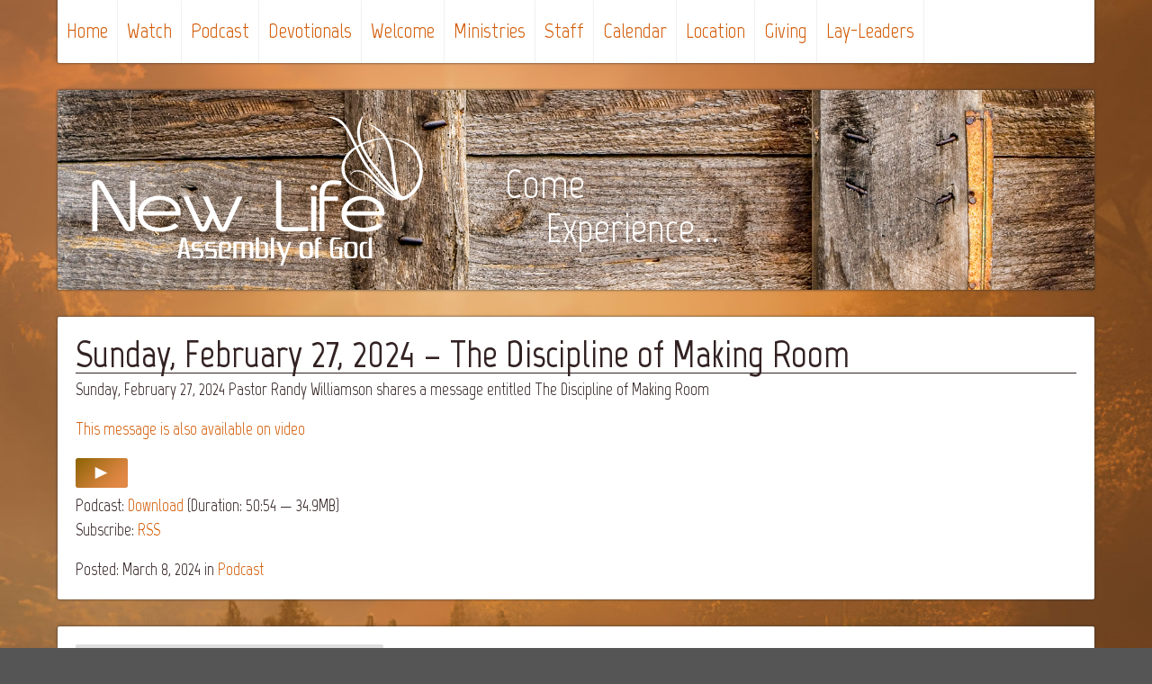

--- FILE ---
content_type: text/html; charset=UTF-8
request_url: https://spartanewlife.com/podcast/sunday-february-27-2024-the-discipline-of-making-room-2/
body_size: 6127
content:
<!doctype html>
<html lang="en-US">
<head>
<meta charset="UTF-8" />
<meta name="viewport" content="width=device-width, initial-scale=1.0" />
<meta name="theme-color" content="#00758c" />
<title>Sunday, February 27, 2024 – The Discipline of Making Room ~ New Life Assembly of God Church</title>
<meta name='robots' content='max-image-preview:large' />
<link rel='dns-prefetch' href='//fonts.googleapis.com' />
<style id='wp-img-auto-sizes-contain-inline-css'>
img:is([sizes=auto i],[sizes^="auto," i]){contain-intrinsic-size:3000px 1500px}
/*# sourceURL=wp-img-auto-sizes-contain-inline-css */
</style>
<link rel='stylesheet' id='wp-block-library-css' href='https://spartanewlife.com/wp-includes/css/dist/block-library/style.min.css?ver=6.9' media='all' />
<style id='wp-block-paragraph-inline-css'>
.is-small-text{font-size:.875em}.is-regular-text{font-size:1em}.is-large-text{font-size:2.25em}.is-larger-text{font-size:3em}.has-drop-cap:not(:focus):first-letter{float:left;font-size:8.4em;font-style:normal;font-weight:100;line-height:.68;margin:.05em .1em 0 0;text-transform:uppercase}body.rtl .has-drop-cap:not(:focus):first-letter{float:none;margin-left:.1em}p.has-drop-cap.has-background{overflow:hidden}:root :where(p.has-background){padding:1.25em 2.375em}:where(p.has-text-color:not(.has-link-color)) a{color:inherit}p.has-text-align-left[style*="writing-mode:vertical-lr"],p.has-text-align-right[style*="writing-mode:vertical-rl"]{rotate:180deg}
/*# sourceURL=https://spartanewlife.com/wp-includes/blocks/paragraph/style.min.css */
</style>
<style id='global-styles-inline-css'>
:root{--wp--preset--aspect-ratio--square: 1;--wp--preset--aspect-ratio--4-3: 4/3;--wp--preset--aspect-ratio--3-4: 3/4;--wp--preset--aspect-ratio--3-2: 3/2;--wp--preset--aspect-ratio--2-3: 2/3;--wp--preset--aspect-ratio--16-9: 16/9;--wp--preset--aspect-ratio--9-16: 9/16;--wp--preset--color--black: #000000;--wp--preset--color--cyan-bluish-gray: #abb8c3;--wp--preset--color--white: #ffffff;--wp--preset--color--pale-pink: #f78da7;--wp--preset--color--vivid-red: #cf2e2e;--wp--preset--color--luminous-vivid-orange: #ff6900;--wp--preset--color--luminous-vivid-amber: #fcb900;--wp--preset--color--light-green-cyan: #7bdcb5;--wp--preset--color--vivid-green-cyan: #00d084;--wp--preset--color--pale-cyan-blue: #8ed1fc;--wp--preset--color--vivid-cyan-blue: #0693e3;--wp--preset--color--vivid-purple: #9b51e0;--wp--preset--gradient--vivid-cyan-blue-to-vivid-purple: linear-gradient(135deg,rgb(6,147,227) 0%,rgb(155,81,224) 100%);--wp--preset--gradient--light-green-cyan-to-vivid-green-cyan: linear-gradient(135deg,rgb(122,220,180) 0%,rgb(0,208,130) 100%);--wp--preset--gradient--luminous-vivid-amber-to-luminous-vivid-orange: linear-gradient(135deg,rgb(252,185,0) 0%,rgb(255,105,0) 100%);--wp--preset--gradient--luminous-vivid-orange-to-vivid-red: linear-gradient(135deg,rgb(255,105,0) 0%,rgb(207,46,46) 100%);--wp--preset--gradient--very-light-gray-to-cyan-bluish-gray: linear-gradient(135deg,rgb(238,238,238) 0%,rgb(169,184,195) 100%);--wp--preset--gradient--cool-to-warm-spectrum: linear-gradient(135deg,rgb(74,234,220) 0%,rgb(151,120,209) 20%,rgb(207,42,186) 40%,rgb(238,44,130) 60%,rgb(251,105,98) 80%,rgb(254,248,76) 100%);--wp--preset--gradient--blush-light-purple: linear-gradient(135deg,rgb(255,206,236) 0%,rgb(152,150,240) 100%);--wp--preset--gradient--blush-bordeaux: linear-gradient(135deg,rgb(254,205,165) 0%,rgb(254,45,45) 50%,rgb(107,0,62) 100%);--wp--preset--gradient--luminous-dusk: linear-gradient(135deg,rgb(255,203,112) 0%,rgb(199,81,192) 50%,rgb(65,88,208) 100%);--wp--preset--gradient--pale-ocean: linear-gradient(135deg,rgb(255,245,203) 0%,rgb(182,227,212) 50%,rgb(51,167,181) 100%);--wp--preset--gradient--electric-grass: linear-gradient(135deg,rgb(202,248,128) 0%,rgb(113,206,126) 100%);--wp--preset--gradient--midnight: linear-gradient(135deg,rgb(2,3,129) 0%,rgb(40,116,252) 100%);--wp--preset--font-size--small: 13px;--wp--preset--font-size--medium: 20px;--wp--preset--font-size--large: 36px;--wp--preset--font-size--x-large: 42px;--wp--preset--spacing--20: 0.44rem;--wp--preset--spacing--30: 0.67rem;--wp--preset--spacing--40: 1rem;--wp--preset--spacing--50: 1.5rem;--wp--preset--spacing--60: 2.25rem;--wp--preset--spacing--70: 3.38rem;--wp--preset--spacing--80: 5.06rem;--wp--preset--shadow--natural: 6px 6px 9px rgba(0, 0, 0, 0.2);--wp--preset--shadow--deep: 12px 12px 50px rgba(0, 0, 0, 0.4);--wp--preset--shadow--sharp: 6px 6px 0px rgba(0, 0, 0, 0.2);--wp--preset--shadow--outlined: 6px 6px 0px -3px rgb(255, 255, 255), 6px 6px rgb(0, 0, 0);--wp--preset--shadow--crisp: 6px 6px 0px rgb(0, 0, 0);}:where(.is-layout-flex){gap: 0.5em;}:where(.is-layout-grid){gap: 0.5em;}body .is-layout-flex{display: flex;}.is-layout-flex{flex-wrap: wrap;align-items: center;}.is-layout-flex > :is(*, div){margin: 0;}body .is-layout-grid{display: grid;}.is-layout-grid > :is(*, div){margin: 0;}:where(.wp-block-columns.is-layout-flex){gap: 2em;}:where(.wp-block-columns.is-layout-grid){gap: 2em;}:where(.wp-block-post-template.is-layout-flex){gap: 1.25em;}:where(.wp-block-post-template.is-layout-grid){gap: 1.25em;}.has-black-color{color: var(--wp--preset--color--black) !important;}.has-cyan-bluish-gray-color{color: var(--wp--preset--color--cyan-bluish-gray) !important;}.has-white-color{color: var(--wp--preset--color--white) !important;}.has-pale-pink-color{color: var(--wp--preset--color--pale-pink) !important;}.has-vivid-red-color{color: var(--wp--preset--color--vivid-red) !important;}.has-luminous-vivid-orange-color{color: var(--wp--preset--color--luminous-vivid-orange) !important;}.has-luminous-vivid-amber-color{color: var(--wp--preset--color--luminous-vivid-amber) !important;}.has-light-green-cyan-color{color: var(--wp--preset--color--light-green-cyan) !important;}.has-vivid-green-cyan-color{color: var(--wp--preset--color--vivid-green-cyan) !important;}.has-pale-cyan-blue-color{color: var(--wp--preset--color--pale-cyan-blue) !important;}.has-vivid-cyan-blue-color{color: var(--wp--preset--color--vivid-cyan-blue) !important;}.has-vivid-purple-color{color: var(--wp--preset--color--vivid-purple) !important;}.has-black-background-color{background-color: var(--wp--preset--color--black) !important;}.has-cyan-bluish-gray-background-color{background-color: var(--wp--preset--color--cyan-bluish-gray) !important;}.has-white-background-color{background-color: var(--wp--preset--color--white) !important;}.has-pale-pink-background-color{background-color: var(--wp--preset--color--pale-pink) !important;}.has-vivid-red-background-color{background-color: var(--wp--preset--color--vivid-red) !important;}.has-luminous-vivid-orange-background-color{background-color: var(--wp--preset--color--luminous-vivid-orange) !important;}.has-luminous-vivid-amber-background-color{background-color: var(--wp--preset--color--luminous-vivid-amber) !important;}.has-light-green-cyan-background-color{background-color: var(--wp--preset--color--light-green-cyan) !important;}.has-vivid-green-cyan-background-color{background-color: var(--wp--preset--color--vivid-green-cyan) !important;}.has-pale-cyan-blue-background-color{background-color: var(--wp--preset--color--pale-cyan-blue) !important;}.has-vivid-cyan-blue-background-color{background-color: var(--wp--preset--color--vivid-cyan-blue) !important;}.has-vivid-purple-background-color{background-color: var(--wp--preset--color--vivid-purple) !important;}.has-black-border-color{border-color: var(--wp--preset--color--black) !important;}.has-cyan-bluish-gray-border-color{border-color: var(--wp--preset--color--cyan-bluish-gray) !important;}.has-white-border-color{border-color: var(--wp--preset--color--white) !important;}.has-pale-pink-border-color{border-color: var(--wp--preset--color--pale-pink) !important;}.has-vivid-red-border-color{border-color: var(--wp--preset--color--vivid-red) !important;}.has-luminous-vivid-orange-border-color{border-color: var(--wp--preset--color--luminous-vivid-orange) !important;}.has-luminous-vivid-amber-border-color{border-color: var(--wp--preset--color--luminous-vivid-amber) !important;}.has-light-green-cyan-border-color{border-color: var(--wp--preset--color--light-green-cyan) !important;}.has-vivid-green-cyan-border-color{border-color: var(--wp--preset--color--vivid-green-cyan) !important;}.has-pale-cyan-blue-border-color{border-color: var(--wp--preset--color--pale-cyan-blue) !important;}.has-vivid-cyan-blue-border-color{border-color: var(--wp--preset--color--vivid-cyan-blue) !important;}.has-vivid-purple-border-color{border-color: var(--wp--preset--color--vivid-purple) !important;}.has-vivid-cyan-blue-to-vivid-purple-gradient-background{background: var(--wp--preset--gradient--vivid-cyan-blue-to-vivid-purple) !important;}.has-light-green-cyan-to-vivid-green-cyan-gradient-background{background: var(--wp--preset--gradient--light-green-cyan-to-vivid-green-cyan) !important;}.has-luminous-vivid-amber-to-luminous-vivid-orange-gradient-background{background: var(--wp--preset--gradient--luminous-vivid-amber-to-luminous-vivid-orange) !important;}.has-luminous-vivid-orange-to-vivid-red-gradient-background{background: var(--wp--preset--gradient--luminous-vivid-orange-to-vivid-red) !important;}.has-very-light-gray-to-cyan-bluish-gray-gradient-background{background: var(--wp--preset--gradient--very-light-gray-to-cyan-bluish-gray) !important;}.has-cool-to-warm-spectrum-gradient-background{background: var(--wp--preset--gradient--cool-to-warm-spectrum) !important;}.has-blush-light-purple-gradient-background{background: var(--wp--preset--gradient--blush-light-purple) !important;}.has-blush-bordeaux-gradient-background{background: var(--wp--preset--gradient--blush-bordeaux) !important;}.has-luminous-dusk-gradient-background{background: var(--wp--preset--gradient--luminous-dusk) !important;}.has-pale-ocean-gradient-background{background: var(--wp--preset--gradient--pale-ocean) !important;}.has-electric-grass-gradient-background{background: var(--wp--preset--gradient--electric-grass) !important;}.has-midnight-gradient-background{background: var(--wp--preset--gradient--midnight) !important;}.has-small-font-size{font-size: var(--wp--preset--font-size--small) !important;}.has-medium-font-size{font-size: var(--wp--preset--font-size--medium) !important;}.has-large-font-size{font-size: var(--wp--preset--font-size--large) !important;}.has-x-large-font-size{font-size: var(--wp--preset--font-size--x-large) !important;}
/*# sourceURL=global-styles-inline-css */
</style>
<style id='classic-theme-styles-inline-css'>
/*! This file is auto-generated */
.wp-block-button__link{color:#fff;background-color:#32373c;border-radius:9999px;box-shadow:none;text-decoration:none;padding:calc(.667em + 2px) calc(1.333em + 2px);font-size:1.125em}.wp-block-file__button{background:#32373c;color:#fff;text-decoration:none}
/*# sourceURL=/wp-includes/css/classic-themes.min.css */
</style>
<link rel='stylesheet' id='newlife-style-css' href='https://spartanewlife.com/wp-content/themes/new-life2/style.css?ver=30' media='all' />
<link rel='stylesheet' id='newlife-fonts-css' href='https://fonts.googleapis.com/css?family=Marvel%3A400%2C700&#038;subset=latin' media='all' />
<script src="https://spartanewlife.com/wp-includes/js/jquery/jquery.min.js?ver=3.7.1" id="jquery-core-js"></script>
<script src="https://spartanewlife.com/wp-includes/js/jquery/jquery-migrate.min.js?ver=3.4.1" id="jquery-migrate-js"></script>
<script id="file_uploads_nfpluginsettings-js-extra">
var params = {"clearLogRestUrl":"https://spartanewlife.com/wp-json/nf-file-uploads/debug-log/delete-all","clearLogButtonId":"file_uploads_clear_debug_logger","downloadLogRestUrl":"https://spartanewlife.com/wp-json/nf-file-uploads/debug-log/get-all","downloadLogButtonId":"file_uploads_download_debug_logger"};
//# sourceURL=file_uploads_nfpluginsettings-js-extra
</script>
<script src="https://spartanewlife.com/wp-content/plugins/ninja-forms-uploads/assets/js/nfpluginsettings.js?ver=3.3.23" id="file_uploads_nfpluginsettings-js"></script>
<link rel="canonical" href="https://spartanewlife.com/podcast/sunday-february-27-2024-the-discipline-of-making-room-2/" />
<script type="text/javascript"><!--
function powerpress_pinw(pinw_url){window.open(pinw_url, 'PowerPressPlayer','toolbar=0,status=0,resizable=1,width=460,height=320');	return false;}
//-->
// tabnab protection
window.addEventListener('load', function () {
// make all links have rel="noopener noreferrer"
document.querySelectorAll('a[target="_blank"]').forEach(link => {
link.setAttribute('rel', 'noopener noreferrer');
});
});
</script>
<link rel="icon" href="https://spartanewlife.com/wp-content/uploads/2017/03/cropped-cropped-favicon1-32x32.png" sizes="32x32" />
<link rel="icon" href="https://spartanewlife.com/wp-content/uploads/2017/03/cropped-cropped-favicon1-192x192.png" sizes="192x192" />
<link rel="apple-touch-icon" href="https://spartanewlife.com/wp-content/uploads/2017/03/cropped-cropped-favicon1-180x180.png" />
<meta name="msapplication-TileImage" content="https://spartanewlife.com/wp-content/uploads/2017/03/cropped-cropped-favicon1-270x270.png" />
</head>
<body class="wp-singular post-template-default single single-post postid-4624 single-format-standard wp-embed-responsive wp-theme-new-life2">
<nav id="nav">
<a href="#nav" title="Show navigation"><span class="label">Menu</span></a>
<a href="#" title="Hide navigation"><span class="label">Menu</span></a>
<ul id="menu" class="menu"><li id="menu-item-1501" class="menu-item menu-item-type-post_type menu-item-object-page menu-item-home menu-item-1501"><a href="https://spartanewlife.com/">Home</a></li>
<li id="menu-item-2021" class="menu-item menu-item-type-taxonomy menu-item-object-category menu-item-2021"><a href="https://spartanewlife.com/watch/">Watch</a></li>
<li id="menu-item-1500" class="menu-item menu-item-type-taxonomy menu-item-object-category current-post-ancestor current-menu-parent current-post-parent menu-item-1500"><a href="https://spartanewlife.com/podcast/">Podcast</a></li>
<li id="menu-item-3434" class="menu-item menu-item-type-taxonomy menu-item-object-category menu-item-3434"><a href="https://spartanewlife.com/devotionals/">Devotionals</a></li>
<li id="menu-item-1490" class="menu-item menu-item-type-post_type menu-item-object-page menu-item-1490"><a href="https://spartanewlife.com/welcome/">Welcome</a></li>
<li id="menu-item-1494" class="menu-item menu-item-type-post_type menu-item-object-page menu-item-has-children menu-item-1494"><a href="https://spartanewlife.com/ministries/">Ministries</a>
<ul class="sub-menu">
<li id="menu-item-1497" class="menu-item menu-item-type-post_type menu-item-object-page menu-item-1497"><a href="https://spartanewlife.com/ministries/kids/">Blaze Kidz Ministry</a></li>
<li id="menu-item-1496" class="menu-item menu-item-type-post_type menu-item-object-page menu-item-1496"><a href="https://spartanewlife.com/ministries/youth/">New Life Youth</a></li>
<li id="menu-item-2782" class="menu-item menu-item-type-post_type menu-item-object-page menu-item-2782"><a href="https://spartanewlife.com/ministries/bible-quiz/">Bible Quiz</a></li>
<li id="menu-item-1495" class="menu-item menu-item-type-post_type menu-item-object-page menu-item-1495"><a href="https://spartanewlife.com/ministries/adults/">Adult Ministries</a></li>
<li id="menu-item-2328" class="menu-item menu-item-type-post_type menu-item-object-page menu-item-2328"><a href="https://spartanewlife.com/ministries/mens/">Men’s Ministry</a></li>
<li id="menu-item-2501" class="menu-item menu-item-type-post_type menu-item-object-page menu-item-2501"><a href="https://spartanewlife.com/ministries/benchmark/">Benchmark Women’s Ministry</a></li>
<li id="menu-item-3787" class="menu-item menu-item-type-post_type menu-item-object-page menu-item-3787"><a href="https://spartanewlife.com/ministries/koinonia/">Koinonia</a></li>
<li id="menu-item-3698" class="menu-item menu-item-type-post_type menu-item-object-page menu-item-3698"><a href="https://spartanewlife.com/ministries/college-and-career-ministry/">College and Career Ministry</a></li>
</ul>
</li>
<li id="menu-item-1493" class="menu-item menu-item-type-post_type menu-item-object-page menu-item-1493"><a href="https://spartanewlife.com/staff/">Staff</a></li>
<li id="menu-item-3669" class="menu-item menu-item-type-post_type menu-item-object-page menu-item-3669"><a href="https://spartanewlife.com/calendar/">Calendar</a></li>
<li id="menu-item-1491" class="menu-item menu-item-type-post_type menu-item-object-page menu-item-1491"><a href="https://spartanewlife.com/location/">Location</a></li>
<li id="menu-item-3365" class="menu-item menu-item-type-custom menu-item-object-custom menu-item-3365"><a href="https://spartanewlife.churchcenter.com/giving" class="external" target="_blank">Giving</a></li>
<li id="menu-item-1489" class="menu-item menu-item-type-post_type menu-item-object-page menu-item-1489"><a href="https://spartanewlife.com/leaders/">Lay-Leaders</a></li>
</ul>	</nav>
<header id="header">
<h1 id="logo">
<a href="https://spartanewlife.com/" title="New Life Assembly of God Church">
<img src="https://spartanewlife.com/wp-content/themes/new-life2/images/nlag-logo.svg" width="370" alt="New Life Assembly of God Church">
</a>
</h1>
<div id="tagline">
<span class="tagline-1">Come</span><br>
<span class="tagline-2">Experience...</span>
</div>
</header>
<div id="content">
<article id="post-4624" class="post-4624 post type-post status-publish format-standard hentry category-podcast">
<header>
<h2 class="title">Sunday, February 27, 2024 – The Discipline of Making Room</h2>		</header>
<div class="post-content">
<p>Sunday, February 27, 2024 Pastor Randy Williamson shares a message entitled The Discipline of Making Room</p>
<p><a href="https://spartanewlife.com/watch/sunday-february-27-2024-the-discipline-of-making-room/">This message is also available on video</a></p>
<div itemscope itemtype="http://schema.org/AudioObject"><meta itemprop="name" content="Sunday, February 27, 2024 – The Discipline of Making Room" /><meta itemprop="uploadDate" content="2024-03-08T11:28:44-06:00" /><meta itemprop="encodingFormat" content="audio/mpeg" /><meta itemprop="duration" content="PT50M54S" /><meta itemprop="description" content="
Sunday, February 27, 2024 Pastor Randy Williamson shares a message entitled The Discipline of Making Room
This message is also available on video
" /><meta itemprop="contentUrl" content="https://spartanewlife.com/files/podcast/2024/2024-02-27-randy-williamson.mp3" /><meta itemprop="contentSize" content="34.9" /><div class="powerpress_player" id="powerpress_player_3921"><a href="https://spartanewlife.com/files/podcast/2024/2024-02-27-randy-williamson.mp3" title="Play" onclick="return powerpress_embed_html5a('3921','https://spartanewlife.com/files/podcast/2024/2024-02-27-randy-williamson.mp3');" target="_blank"><img decoding="async" src="https://spartanewlife.com/wp-content/themes/new-life2/images/btn-play2.png" title="Play" alt="Play" style="border:0;" /></a></div>
</div><p class="powerpress_links powerpress_links_mp3" style="margin-bottom: 1px !important;">Podcast: <a href="https://spartanewlife.com/files/podcast/2024/2024-02-27-randy-williamson.mp3" class="powerpress_link_d" title="Download" rel="nofollow" download="2024-02-27-randy-williamson.mp3">Download</a> (Duration: 50:54 &#8212; 34.9MB)</p><p class="powerpress_links powerpress_subscribe_links">Subscribe: <a href="https://spartanewlife.com/feed/podcast/" class="powerpress_link_subscribe powerpress_link_subscribe_rss" target="_blank" title="Subscribe via RSS" rel="nofollow">RSS</a></p>		</div><!--.post-content-->
<footer>
<span class="post-date">Posted: March 8, 2024</span>
<span class="post-categories">in <a href="https://spartanewlife.com/podcast/" rel="category tag">Podcast</a></span><br />
</footer>
</article>
	</div><!--#content-->
<footer id="footer">
<div class="flex-grid">
<div class="col-md">
<form role="search" method="get" class="search-form" action="https://spartanewlife.com/">
<input type="search" class="search-field" name="s" value="Search"
onfocus="(this.value == 'Search') && (this.value = '')"
onblur="(this.value == '') && (this.value = 'Search')">
<input type="submit" class="search-submit" value="Search">
</form>
<p>&copy; 2026 New Life Assembly of God Church<br>
<svg id="photricity-icon" viewBox="0 0 360 360">
<path fill="#322" d="M180 .4C80.8.4.4 80.8.4 180S80.8 359.6 180 359.6 359.6 279.2 359.6 180 279.2.4 180 .4zm-69.6 146.9l-66.6 34.6 66.6 34.6v22.9l-90.2-49v-17l90.2-49v22.9zm47.9 157l21-106.2-58.9 16.4 80.7-155.9-21 106.1 58.9-16.4-80.7 156zm91.1-65v-22.7l67.6-34.8-67.6-34.8v-22.7l90.4 48.5v17.9l-90.4 48.6z"/>
</svg>
<a href="https://photricity.com/" class="external" target="_blank">Photricity Web Design</a></p>
</div>
<div class="col-md">
<a href="/contact/" class="big"><strong>Contact New Life</strong></a><br>
<a href="tel:6082693513" class="telephone big">(608) 269-3513</a><br>
720 Avon Rd.<br>Sparta, WI 54656
</div>
<div class="col-md">
<a href="/email-updates/" class="email social">
<svg viewBox="0 0 72 72">
<g fill="#d35c08">
<polygon points="35.9,46.9 34.3,45.3 27.8,38.7 5.6,60.9 66.4,60.9 44.2,38.7 43.4,39.5 "/>
<polygon points="69.1,58.2 69.1,13.8 46.9,36 "/>
<polygon points="2.9,58.2 25.1,36 2.9,13.8 "/>
<polygon points="27.8,33.3 29.2,34.7 30.5,36 30.5,36 36,41.5 41.5,36 44.2,33.3 66.4,11.1 5.6,11.1 27.8,33.3 "/>
</g>
</svg><span class="big">Get Email Alerts</span>
</a>
<br>
<a href="https://www.facebook.com/NewLifeAssemblyOfGodChurchSpartaWisconsin" class="facebook social external" target="_blank">
<svg viewBox="0 0 72 72">
<path fill="#d35c08" d="M19.3,23.7h7.6v-7.1c0-3.2,0-8,2.5-11c2.7-3.7,7.1-5.8,11.7-5.5c9.4,0,13.6,1.4,13.6,1.4l-1.8,11 c0,0-3.2-0.9-6-0.9c-3,0-5.5,0.9-5.5,3.9v8.5h11.5L52,34.7h-11V72H26.7V34.5h-7.4V23.7z"/>
</svg><span class="big">Join us on Facebook</span>
</a>
<br>
<a href="/location/" class="directions social">
<svg viewBox="0 0 72 72">
<path fill="#d35c08" d="M56.5,22.1c0-3.8-1.1-7.5-3.2-10.6c-1.9-2.7-4-5-7.2-6.9c-4.4-2.4-9.4-3.4-14.3-2.7c-6,0.9-11.4,4.4-14.6,9.6
c-2.1,3.2-3.2,6.8-3.2,10.6c0,4.5,1.3,8,2.9,10.9l2.4,4.5l8,12.7c3.7,6.1,6.4,12.5,8,20.2c2.4-11.7,7.4-20.2,13-28.7
c1.9-2.9,3.7-5.6,5.3-8.8c0.8-1.6,1.6-2.9,2.1-4.8C56.2,26.6,56.5,24.4,56.5,22.1z M35.2,29.5c-4.1,0-7.4-3.3-7.4-7.4l0,0
c0-4,3.5-7.4,7.4-7.4s7.4,3.5,7.4,7.4C42.7,26.3,39.5,29.5,35.2,29.5z"/>
</svg><span class="big">Get directions to New Life</span>
</a>
</div>
</div><!--.flex-grid-->
</footer>
<script>jQuery(function($) {
$('iframe[src^="https://www.youtube.com/"]').each(function(){
var tubesrc = $(this).attr("src");
$(this).attr("src", tubesrc + "&rel=0&showinfo=0");
});
});
</script>
<!-- Global site tag (gtag.js) - Google Analytics -->
<script async src="https://www.googletagmanager.com/gtag/js?id=G-BJKN8REGPM"></script>
<script>
window.dataLayer = window.dataLayer || [];
function gtag(){dataLayer.push(arguments);}
gtag('js', new Date());
gtag('config', 'G-BJKN8REGPM');
</script>
<script type="speculationrules">
{"prefetch":[{"source":"document","where":{"and":[{"href_matches":"/*"},{"not":{"href_matches":["/wp-*.php","/wp-admin/*","/wp-content/uploads/*","/wp-content/*","/wp-content/plugins/*","/wp-content/themes/new-life2/*","/*\\?(.+)"]}},{"not":{"selector_matches":"a[rel~=\"nofollow\"]"}},{"not":{"selector_matches":".no-prefetch, .no-prefetch a"}}]},"eagerness":"conservative"}]}
</script>
<script src="https://spartanewlife.com/wp-content/plugins/powerpress/player.min.js?ver=6.9" id="powerpress-player-js"></script>
</body>
</html><!-- WP Fastest Cache file was created in 0.500 seconds, on January 15, 2026 @ 8:34 AM -->

--- FILE ---
content_type: text/css
request_url: https://spartanewlife.com/wp-content/themes/new-life2/style.css?ver=30
body_size: 4320
content:
/*
Theme Name: New Life 2
Theme URI: http://spartanewlife.com
Author: Photricity Web Design
Author URI: https://photricity.com
Version: 1.1.8
Text Domain: newlife
*/


article,
aside,
details,
figcaption,
figure,
footer,
header,
hgroup,
main,
nav,
section,
summary {
	display: block;
}

body {
	margin: 0;
	padding: 0 5%;
	background-color: #555;
	color: #322;
	font: 400 14pt/1.4 'Marvel', sans-serif;
	background: #555 url(images/bg-sunrise2.jpg) no-repeat fixed center center;
	background-size: cover;
}

/* Needed for background-size on mobile */
html {
	height: 100vh;
	min-height: 100%;
}

article.post,
.post-password-form,
.post-password-required,
.search .page article,
#not-found {
	padding: 20px;
	margin-bottom: 30px;
	background-color: #fff;
	box-sizing: border-box;
}

.box,
.box-container > div,
#header,
article.post,
.pagination,
#footer,
.post-password-form,
.post-password-required,
.search .page article,
#not-found {
	border-radius: 2px;
	box-shadow: 0 0 3px #333;
	overflow: hidden;
	background-color: #fff;
	/* background-color: rgba(255,255,255,0.7); */
	/* backdrop-filter: blur(5px); */
}

#header {
	background: url(images/header-barn-wood.jpg) no-repeat center 29%;
	background-size: cover;
	margin: 100px 0 30px 0;
	padding: 1.4em 2em;
	overflow: hidden;
}

#header h1 {
	margin: 0;
	padding: 0;
}

#logo img {
	display: block;
	float: left;
}

#tagline {
	width: 6em;
	margin-top: 1.2em;
	margin-left: 2em;
	float: left;
	color: #fff;
	font-size: 2.4em;
	line-height: 1.1;
}

.tagline-2 {
	margin-left: 1em;
}

@media (max-width: 925px) {
	#tagline {
		display: none;
	}
}

#footer {
	padding: 20px 20px 30px 20px;
	/* background-color: #fff; */
	border-radius: 2px 2px 0 0;
	box-shadow: 0 0 3px #333;
	clear: both;
	overflow: hidden;
}





/* TYPOGRAPHY */
h1,
h2,
h3,
h4,
h5,
h6 {
	font-weight: 700;
	margin: 0 0 10px 0;
	line-height: 1;
}

p {
	margin: 0 0 1em 0;
}

b,
strong {
	font-weight: 700;
}

em,
i {
	font-style: italic;
}

blockquote {
	margin: 0 0 1em 0;
	padding-left: 45px;
}

abbr[title] {
	border-bottom: 1px dotted;
}

del {
	text-decoration: line-through;
}

dfn {
	font-style: italic;
}

small,
.small {
	font-size: 80%;
}

big,
.big {
	font-size: 120%;
}

sub,
sup {
	font-size: 75%;
	line-height: 0;
	position: relative;
	vertical-align: baseline;
}

sup {
	top: -0.5em;
}

sub {
	bottom: -0.25em;
}

code,
kbd,
pre,
samp {
	font-family: monospace;
	font-size: 1em;
}

a {
	/* color: #00758c; teal */
	/* color: #e2a637; default orange */
	color: #d35c08;
	text-decoration: none;
}

a:hover,
a:active,
a:focus {
	color: #ff9601;
	outline: 0;
	text-decoration: underline;
}

.text-center {
	text-align: center;
}

.text-right {
	text-align: right;
}

ul,
ol,
li {
	list-style: none;
	margin: 0;
	padding: 0;
}

ul.bullet li {
	list-style: circle outside none;
	margin-left: 20px;
}

ul.bullet {
	margin-bottom: 1em;
}

ul.bullet ul li {
	list-style: circle outside none;
}

ol.numbered li {
	list-style: decimal outside none;
	margin-left: 20px;
}

ol.numbered {
	margin-bottom: 1em;
}

ol.numbered ol li {
	list-style: lower-alpha outside none;
}

h2 {
	font-size: 32pt;
}

h3 {
	font-size: 28pt;
}

h4 {
	font-size: 24pt;
}

article h2,
.box h2,
.box h3,
.box-container > div h2,
.box-container > div h3 {
	margin: 0 0 5px 0;
	border-bottom: 1px solid #322;
}

.highlight {
	color: red;
}

.box h3.highlight,
.box-container > div h3.highlight {
	border-color: red;
}

.bare-title {
	color: #fff;
	margin: 0 0 0.8em 0;
	border-bottom: 1px solid #fff;
}

.title-small {
	font-size: 1.8em;
}





/* IMAGES */
img {
	border: 0;
	max-width: 100%;
	height: auto;
	border-radius: 2px;
}

svg:not(:root) {
	overflow: hidden;
}

.size-thumbnail {
	max-width: 45%;
}

.size-thumbnail {
	margin: 5px;
}

/* WORDPRESS IMAGES */
.alignnone {
	max-width: 100%;
	margin: 0.2em 0.8em 0.8em 0;
}

.aligncenter {
	max-width: 100%;
	margin: 0.2em auto;
}

.alignright,
.attachment-post-thumbnail {
	float: right;
	max-width: 48%;
	margin: 0.2em 0 0.8em 0.8em;
}

.alignleft {
	float: left;
	max-width: 48%;
	margin: 0.2em 0.8em 0.8em 0;
}

a img .alignright {
	float: right;
	margin: 0.2em 0 0.8em 0.8em;
}

a img .alignnone {
	margin: 0.2em 0.8em 0.8em 0;
}

a img .alignleft {
	float: left;
	margin: 0.2em 0.8em 0.8em 0;
}

a img .aligncenter {
	display: block;
	margin: 0 auto;
}

.wp-caption {
	padding: 0.2em 0 0.4em;
	text-align: center;
	font-size: 80%;
}

.wp-caption .alignnone {
	margin: 0.2em 0.8em 0.8em 0;
}

.wp-caption .alignleft {
	margin: 0.2em 0.8em 0.8em 0;
}

.wp-caption .alignright {
	margin: 0.2em 0 0.8em 0.8em;
}

.wp-caption img {
	max-width: 98.5%;
	margin: 0;
	padding: 0;
}

.wp-caption .wp-caption-text {
	margin: 0;
	padding: 0 0.1em 0.2em;
}

.gallery-caption {
	text-align: center;
}

@media (max-width: 740px) {
	.alignleft,
	.alignright,
	a img .alignleft,
	a img .alignright,
	.attachment-post-thumbnail {
		float: none;
		display: block;
		max-width: 100%;
		margin: 0.2em 0 0.4em 0;
	}

	.alignnone {
		margin: 0 0.4em 0.4em 0;
	}
}





/* LAYOUT */
.one-third {
	width: 31.333%;
	float: left;
	margin-right: 2%;
	margin-bottom: 30px;
	overflow: visible;
}

.box.one-third {
	width: 31.999%;
}

.one-fourth {
	width: 23%;
	float: left;
	/* margin-right: 2%; */
	margin-bottom: 30px;
	overflow: visible;
}

.box.one-fourth {
	width: 23.5%;
}

.one-half {
	width: 48%;
	float: left;
	/* margin-right: 2%; */
	margin-bottom: 30px;
	overflow: visible;
}

.box.one-half {
	width: 49%;
}

.two-thirds {
	width: 64.666%;
	float: left;
	margin-right: 2%;
	margin-bottom: 30px;
	overflow: visible;
}

.box.two-thirds {
	width: 65.999%;
}

.three-col-flow {
	-webkit-column-count: 3;
	-webkit-column-gap: 20px;
	-moz-column-count: 3;
	-moz-column-gap: 20px;
	column-count: 3;
	column-gap: 20px;
	margin-bottom: 30px;
}

.two-col-flow {
	-webkit-column-count: 2;
	-webkit-column-gap: 20px;
	-moz-column-count: 2;
	-moz-column-gap: 20px;
	column-count: 2;
	column-gap: 20px;
	margin-bottom: 30px;
}

@media (max-width: 1360px) {
	.one-fourth {
		width: 48%;
		float: left;
		margin-right: 2%;
		margin-bottom: 30px;
		overflow: visible;
	}

	.box.one-fourth {
		width: 48%;
	}
}

@media (max-width: 740px) {
	.one-fourth,
	.one-third,
	.one-half,
	.two-thirds,
	.box.one-fourth,
	.box.one-third,
	.box.two-thirds,
	.box.one-half {
		width: 100%;
		float: none;
		margin-right: 0;
		clear: both;
	}

	.three-col-flow,
	.two-col-flow {
		-webkit-column-count: 2;
		-moz-column-count: 2;
		column-count: 2;
	}
}

.box,
.box-container > div {
	background-color: #fff;
	padding: 20px;
	overflow: hidden;
	box-sizing: border-box;
	margin-bottom: 1.5em;
	/* background-color: rgba(255,255,255,0.6); */
	/* backdrop-filter: blur(5px); */
}

.nobox {
	box-shadow: none !important;
	background-color: transparent !important;
	padding: 0 !important;
}

.box.wp-block-column,
.box-container > .wp-block-column {
	/*margin-bottom: 0;*/
}

.box-container.wp-block-columns {
	margin-bottom: 0;
}

figure {
	margin: 0;
}

.no-margin {
	margin: 0 !important;
}

.no-margin-right {
	margin-right: 0 !important;
}

.no-margin-left {
	margin-left: 0 !important;
}

.group:after {
	content: "";
	display: table;
	clear: both;
}

.clear {
	clear: both;
}


/**
 * Flexbox Grid 7/21/2017
 */

.flex-grid {
	display: -webkit-box;
	display: -ms-flexbox;
	display: flex;
	-ms-flex-wrap: wrap;
	-webkit-flex-wrap: wrap;
	flex-wrap: wrap;
	margin-right: -2%;
}

.flex-grid > * {
	margin-right: 2%;
	margin-bottom: 1.5em;
}

.col-xxl {
	width: 73%;
}

.col-xl {
	width: 64.66%;
}

.col-lg {
	width: 48%;
}

.col-md {
	width: 31.33%;
}

.col-sm {
	width: 23%;
}

.col-xs {
	width: 18%;
}

@media (max-width: 1350px) {
	.col-xxl {
		width: 64.66%;
	}

	.col-sm {
		width: 31.33%;
	}

	.col-xs {
		width: 23%;
	}
}

@media (max-width: 1000px) {
	.col-xxl,
	.col-xl,
	.col-md,
	.col-sm {
		width: 48%;
	}

	.col-xs {
		width: 31.33%;
	}
}

@media (max-width: 850px) {
	.col-lg {
		width: 100%;
	}

	.col-xs {
		width: 48%;
	}
}

@media (max-width: 750px) {
	.col-xxl,
	.col-xl,
	.col-md,
	.col-sm {
		width: 100%;
	}
}

@media (max-width: 600px) {
	.col-xs {
		width: 100%;
	}
}

.grid-lg:not(.wp-block-group),
.wp-block-group.grid-lg > div,
.grid-md:not(.wp-block-group),
.wp-block-group.grid-md > div,
.grid-sm:not(.wp-block-group),
.wp-block-group.grid-sm > div,
.nf-repeater-fieldset nf-fields-wrap {
	display: grid;
	grid-gap: 2rem;
	margin-bottom: 2rem;
}

@media (min-width: 460px) {
	.grid-lg:not(.wp-block-group),
	.wp-block-group.grid-lg > div {
		grid-template-columns: repeat(auto-fit, minmax(410px, 1fr));
	}
}

@media (min-width: 350px) {
	.grid-md:not(.wp-block-group),
	.wp-block-group.grid-md > div,
	.nf-repeater-fieldset nf-fields-wrap {
		grid-template-columns: repeat(auto-fit, minmax(300px, 1fr));
	}
}

@media (min-width: 250px) {
	.grid-sm:not(.wp-block-group),
	.wp-block-group.grid-sm > div {
		grid-template-columns: repeat(auto-fit, minmax(200px, 1fr));
	}
}

.row-span-2 {
	grid-row: span 2;
}

.row-span-3 {
	grid-row: span 3;
}

.col-span-2 {
	grid-column: span 2;
}

.col-span-3 {
	grid-column: span 3;
}




/* MISC */
embed,
iframe,
object,
video {
	max-width: 100%;
}

p > embed,
p > iframe,
p > object,
span > embed,
span > iframe,
span > object {
	margin-bottom: 0;
}

[hidden],
template {
	display: none;
}

table {
	border-collapse: collapse;
	border-spacing: 0;
}

td,
th {
	padding: 0;
}

.wp-block-image {
	display: inline;
}

figure {
	margin: 0;
}

.wp-block-embed {
	max-width: 1000px;
}

.wp-block-audio {
	max-width: 700px;
}

/* Responsive Video */
.video-container {
	position: relative;
	padding-bottom: 50%;
	padding-top: 25px;
	height: 0;
}

.video-container iframe {
	position: absolute;
	top: 0;
	left: 0;
	width: 100%;
	height: 100%;
}

article.post > .post-content > .wp-block-embed {
	margin-bottom: 1.5em;
}

.pagination {
	padding: 20px;
	overflow: hidden;
	/* background-color: #fff; */
	margin-bottom: 30px;
}

.page-numbers li {
	float: left;
	display: inline-block;
	width: 30px;
	height: 30px;
	text-align: center;
}

.page-numbers a {
	display: block;
	width: 30px;
	height: 30px;
}

.photricity-img,
#footer svg {
	/*vertical-align: middle;*/
	position: relative;
	top: 0.3em;
}

#photricity-icon {
	width: 26px;
	height: 26px;
}

.social {
	line-height: 40px;
}

.social svg {
	width: 1.5em;
	margin-right: 0.2em;
}

.telephone {
	margin-bottom: 7px;
}

.no-margin {
	margin: 0;
}

iframe {
	border-radius: 2px;
}

.simcal-calendar {
	margin-top: 10px;
}

.simcal-event-details p {
	margin-bottom: 0.3em !important;
	line-height: 1.1;
}

.simcal-default-calendar-list {
	/*margin-top: -0.6em;*/
}

.simcal-calendar .post-edit-link {
	display: none;
}

.simcal-align-right {
	display: none;
}

.display-posts-listing,
.wp-block-latest-posts {
	margin-top: 10px;
}

.display-posts-listing li,
.wp-block-latest-posts li {
	margin-bottom: 12px;
	line-height: 1;
}

.to-the-point .listing-item {
	margin-bottom: 0 !important;
}

audio {
	width: 100%;
	max-width: 35em;
}

.powerpress_player a img {
	width: 58px;
	filter: hue-rotate(225deg);
}

.powerpress_player a img:hover {
	/* filter: brightness(1.5); */
}

.sticky .post-date {
	display: none;
}

.title-hug {
	margin-top: -1em;
	margin-bottom: 1em !important;
}

.hidden {
	display: none;
}

footer {
	clear: both;
}

.archive-description {
	color: white;
	font-weight: bold;
}

.spotlight {
	max-width: 750px;
	margin: 0 auto 1em;
}




/* NAVIGATION */
#nav {
	position: fixed;
	z-index: 100;
	top: 0;
	width: 90%;
	height: 70px;
	background-color: #fff;
	border-radius: 0 0 2px 2px;
	box-shadow: 0 0 3px #333;
	/* background-color: rgba(255,255,255,0.7); */
}

#nav > a {
	display: none;
}

#nav a {
	border-radius: 2px;
}

#nav ul {
	background-color: #fff;
}

#nav li {
	float: left;
}

#nav li a {
	display: block;
	height: 70px;
	padding: 0 10px;
	text-decoration: none;
	font-size: 18pt;
	line-height: 67px;
	/* background-color: #fff; */
	border-right: 1px solid #f0f0f0;
}

#nav a:hover,
#nav a:active,
#nav a:focus {
	background-color: #f9f9f9;
}

#nav li ul {
	display: none;
	position: absolute;
	top: 70px;
}

#nav li ul a {
	float: none;
	padding: 0 20px;
}

#nav li:hover ul {
	display: block;
	position: fixed;
	top: 70px;
	border-radius: 2px;
	box-shadow: 0 0 3px #333;
	overflow: hidden;
}

#nav li li {
	float: none;
}

@media (min-width: 1091px) {
	#nav {
		/* backdrop-filter: blur(5px); */
	}
}

@media (max-width: 1090px) {
	#nav > a {
		width: 70px;
		height: 70px;
		float: left;
		position: relative;
		font-size: 18pt;
		line-height: 67px;
	}

	.label {
		position: relative;
		left: 70px;
	}

	#nav > a:before {
		position: absolute;
		height: 4px;
		border-top: 12px double #d35c08;
		border-bottom: 4px solid #d35c08;
		top: 33%;
		left: 25%;
		right: 25%;
		content: "";
	}

	#nav > a:after {
		top: 60%;
	}

	#nav li a {
		padding: 0 20px;
	}

	#nav:not(:target) > a:first-of-type,
	#nav:target > a:last-of-type {
		display: block;
		float: none;
	}

	#nav > ul {
		height: auto;
		width: 90%;
		display: none;
		position: fixed;
		top: 72px;
		bottom: 0;
		border-radius: 2px;
		box-shadow: 0 0 3px #333;
		overflow-y: scroll;
		overflow-x: hidden;
	}

	#nav:target > ul {
		display: block;
	}

	#nav > ul > li {
		width: 100%;
	}

	#nav > ul > li > a {
		float: none;
		clear: both;
	}

	#nav li ul {
		display: block;
		position: static !important;
	}

#nav li:hover ul {
	box-shadow: none;
	border-radius: 0;
}

	#nav li ul a {
		padding: 0 10px 0 40px;
	}
}






/* FORMS */
button,
input,
optgroup,
select,
textarea {
	color: inherit;
	font: inherit;
	margin: 0 0 3px 0;
}

button,
html input[type="button"],
input[type="reset"],
input[type="submit"] {
	-webkit-appearance: button;
	cursor: pointer;
}

button[disabled],
html input[disabled] {
	cursor: default;
}

button::-moz-focus-inner,
input::-moz-focus-inner {
	border: 0;
	padding: 0;
}

input {
	line-height: normal;
}

input[type="checkbox"],
input[type="radio"] {
	box-sizing: border-box;
	padding: 0;
}

input[type="search"] {
	-webkit-appearance: textfield; /* 1 */
	-moz-box-sizing: content-box;
	-webkit-box-sizing: content-box; /* 2 */
	box-sizing: content-box;
}

input[type="search"]::-webkit-search-cancel-button,
input[type="search"]::-webkit-search-decoration {
	-webkit-appearance: none;
}

fieldset {
	border: 0;
	margin: 0;
	padding: 0;
}

textarea {
	overflow: auto;
}

input,
textarea,
select {
	width: 90%;
	max-width: 32rem;
	padding: 0.6em;
	border: 0;
	background-color: #dedede;
	border-radius: 2px;
}

input:hover,
input:focus,
textarea:hover,
textarea:focus {
	outline: 0;
}

select {
	height: 2.435em !important;
	margin-bottom: 0.05em !important;
}

button,
.button,
input[type="submit"],
input[type="button"],
.more-link,
.wp-block-button__link {
	padding: 0.6em 1.5em;
	display: inline-block;
	/* background: linear-gradient(135deg, #006991 0%,#28b79a 100%); teal */
	/* background: linear-gradient(135deg, #e2a637 0%,#f9d7c5 100%); default orange */
	background: linear-gradient(135deg, #d35c08 0%,#e2a637 100%);
	color: #fff;
	border-radius: 2px;
	width: auto;
	font-size: inherit;
	border: 0;
}

.button,
.more-link {
	margin-top: 5px;
}

button:hover,
.button:hover,
input[type="submit"]:hover,
input[type="button"]:hover,
.more-link:hover,
.wp-block-button__link:hover {
	/* background: linear-gradient(135deg, #0093cc 0%,#23d8b3 100%); teal */
	background: linear-gradient(135deg, #ff9601 0%,#f9d7c5 100%);
	color: #fff;
	text-decoration: none;
}

textarea {
	display: block;
	min-height: 150px;
	/*max-width: 40rem;*/
	overflow: auto;
}

input[type="image"] {
	width: auto;
	height: auto;
	padding: 10px 0;
	background: none;
}

input[type="radio"],
input[type="checkbox"] {
	width: auto;
	height: auto;
	background: none;
}

@media (min-width: 425px) {
	.input-lg,
	.input-md {
		box-sizing: border-box;
		float: left;
		clear: none !important;
		padding-right: 2%;
	}

	.input-lg {
		width: 50%;
	}

	.input-md {
		width: 33.333%;
	}
}

@media (min-width: 425px) {
	.input-sm {
		width: 50%;
		box-sizing: border-box;
		float: left;
		clear: none !important;
		padding-right: 2%;
	}
}

@media (min-width: 770px) {
	.input-sm {
		width: 25%;
		box-sizing: border-box;
		float: left;
		clear: none !important;
		padding-right: 2%;
	}
}

.ninja-forms-form-wrap {
	/* max-width: 44rem; */
	max-width: 100%;
}

.screen-reader-text {
	display: none;
}

.form-allowed-tags {
	display: none;
}

#footer .search-submit {
	display: none;
}

.search-form {
	margin-bottom: 7px;
}

.ninja-forms-req-symbol,
.nf-form-fields-required {
	display: none;
}

.nf-repeater legend {
	font-weight: bold;
	font-size: 1.2em;
}

.nf-fu-fileinput-button,
.nf-add-fieldset,
.nf-fu-button-cancel {
	font-size: 0.8em;
}

.nf-input-limit,
.nf-after-field {
	/* display: none; */
}



/* MISC @MEDIA QUERIES */
/* @media (max-width: 740px) {
	body {
		background-image: url(images/grass-bw700.jpg);
	}
} */


--- FILE ---
content_type: image/svg+xml
request_url: https://spartanewlife.com/wp-content/themes/new-life2/images/nlag-logo.svg
body_size: 1925
content:
<svg id="Layer_1" xmlns="http://www.w3.org/2000/svg" viewBox="0 0 348.3 159.6">
  <style>
    .st0{fill:#FFFFFF;}
  </style>
  <g>
    <path class="st0" d="M286.6 10.3c7.7.8 15 5.6 19.4 10.5 6 6.7 8.8 15 10.4 23.6 1.5 8.5 2.1 17 3.4 25.5.8 5.3 1.6 13.8 6.4 17.1-.3-.2-2.5.5-3.2 0-4.5-3.1-5.3-10.4-6.2-15.3-1.5-8.4-2.1-17-3.4-25.4-1.3-8.5-3.6-16.3-8.7-23.3-4.3-5.8-10.9-11.1-18.1-12.7z"/>
    <path class="st0" d="M285.3 1.2c-6 16.3-5.4 24.2 2.5 38.9 4.7 8.8 7.4 10.9 13.7 18.7 7.7 9.7 14.7 19.9 23.6 28.8-.4-.4-2.7.6-3.3 0-8.9-8.3-15-18-22.4-27.2-6.5-8-9.5-11-14.4-20-8.2-14.8-9.3-26.6.3-39.2z"/>
    <path class="st0" d="M247.4 4c17.6-2.4 23.2 14.5 30.5 28.6 5.3 10.2 7.4 15.5 14.3 24.8 8.9 11.9 20.1 22.7 32.2 31.3-.3-.2-2.5.5-3.2 0-11.5-8.2-21.8-17.8-30.5-28.9-7.2-9.2-9-14.2-14.4-24.5-7.5-14.6-11-27.8-28.9-31.3z"/>
    <path class="st0" d="M270.6 64.1c4.2-7.3 13.5-6.1 20.8.4 10.1 9 19.4 19.2 32 24.9-.5-.2-2.3.4-3.2 0-10.1-4.5-18-12.5-26.1-19.9-3.4-3.1-5.3-5.6-9.5-7.7-4.9-2.4-9.6-2-14 2.3z"/>
    <path class="st0" d="M290.5 81.1c-12.4 1.1-32-11.5-27.9-27.9 1.9-7.7 6.2-13.4 12.6-17.5 8.3-5.3 17.1-8.9 26.9-9.9 9.1-.9 19.6.4 27.8 4.4 7.7 3.7 12.9 10.3 15.5 18.4 2.6 8.1 2.2 18.8-1.4 26.5-4.2 8.8-16.1 19.4-25.2 13.7 5.2-.1 4.9-4 4.9-4 3.8 4.6 14.2-3.9 18-13.7 3.2-8.3 2.6-17.9-.8-25.9-3.8-8.9-11.3-14.5-20.4-17.2-11-3.2-22-1.5-32.4 2.8-11.1 4.6-24.5 14.5-22.7 28.4 1.6 12.7 14 20.4 25.1 21.9"/>
  </g>
  <g>
    <path class="st0" d="M40.9 117.7c0 .4-.1.5-.5.5-.1 0-.3 0-.5-.4L13.4 73.2c-1.5-2.6-3.6-3.9-6.2-3.9-4.9 0-5.9 2.9-5.9 5.4v47.9h5.5V74.3c0-.6.2-.6.5-.6.2 0 .4 0 .6.4l26.4 44.7c1.5 2.6 3.7 3.9 6.3 3.9 4.9 0 5.9-2.9 5.9-5.4V69.7H41v48zm46.8-26.9c-4.2-3.4-9.6-5.1-16.1-5.1-6.6 0-12.1 1.8-16.3 5.3-4.2 3.5-6.4 8.1-6.4 13.5 0 5.5 2.2 10.1 6.5 13.5 4.3 3.4 9.8 5.2 16.6 5.2 8.4 0 14.8-1.8 19.1-5.3l.7-.6-4-3.1-.5.4c-1.6 1.3-3.9 2.4-7.1 3.2-2.8.7-5.6 1.1-8.3 1.1-5.1 0-9.3-1.3-12.5-3.7-3-2.3-4.6-5.2-5.1-8.9h39.1l.2-.5c.2-.5.3-1.1.3-1.8.3-5.4-1.9-9.8-6.2-13.2zm-27.9 2.7c3.1-2.4 7.1-3.6 11.9-3.6 4.8 0 8.8 1.2 11.8 3.6 2.8 2.2 4.5 5 5.1 8.4h-34c.6-3.4 2.4-6.2 5.2-8.4zm79 23.8c-.3.7-.7 1.1-1 1.1 0 0-.3-.1-.9-1.2l-14.3-30.8h-5.7l7.8 16.5-6.6 14.3c-.3.7-.7 1.1-1 1.1 0 0-.3-.1-.8-1.2L102 86.3h-5.7l15.4 32.9c1.2 2.6 3.1 3.9 5.5 3.9s4.2-1.3 5.5-3.9l4.8-10.2 4.8 10.2c1.2 2.6 3.1 3.9 5.5 3.9s4.2-1.3 5.5-3.9l15.4-32.9H153l-14.2 31zm60.3-1.6v-46h-5.5v46c0 2.4 1.1 4.3 3.3 5.5 1.6.9 3.4 1.4 5.5 1.4H227v-4.4h-24.9c-2.6-.4-3-1.6-3-2.5zm31.4-29.3h5.3v36.2h-5.3zm2.6-11.9c-3 0-3.4 1.8-3.4 2.9 0 1.1.4 2.9 3.4 2.9 3.1 0 3.5-1.8 3.5-2.9 0-1.1-.5-2.9-3.5-2.9zm20.4-5.1c-4.5 0-8.1 1.3-10.7 4-2.4 2.4-3.6 5.5-3.6 9.2v40h5.2V90.7h13.9v-4.3h-13.9v-3.5c0-2.6.7-4.8 2.1-6.4 1.6-1.9 4-2.8 7.2-2.8.9 0 1.8.1 2.7.2l5.5.8v-4.3l-4.7-.8c-1.1-.1-2.4-.2-3.7-.2zm47.4 21.4c-4.2-3.4-9.6-5.1-16.1-5.1-6.6 0-12.1 1.8-16.3 5.3-4.2 3.5-6.4 8.1-6.4 13.5 0 5.5 2.2 10.1 6.5 13.5 4.3 3.4 9.8 5.2 16.6 5.2 8.4 0 14.8-1.8 19.1-5.3l.7-.6-4-3.1-.5.4c-1.6 1.3-3.9 2.4-7.1 3.2-2.8.7-5.6 1.1-8.3 1.1-5.1 0-9.3-1.3-12.5-3.7-3-2.3-4.6-5.2-5.1-8.9h39.1l.2-.5c.2-.5.3-1.1.3-1.8.2-5.4-2-9.8-6.2-13.2zm-28 2.7c3.1-2.4 7.1-3.6 11.9-3.6 4.8 0 8.8 1.2 11.8 3.6 2.8 2.2 4.5 5 5.1 8.4h-33.9c.6-3.4 2.3-6.2 5.1-8.4z"/>
  </g>
  <g>
    <path class="st0" d="M103.9 150.9h-3.3l-.8-4.8h-5.2l-.9 4.8h-3.3l4.4-21.8h4.5l4.6 21.8zm-4.3-6.7l-2.2-12.1c0-.2-.1-.5-.1-.8h-.1v.8L95 144.2h4.6zm18.1 1.8c0 1.1-.2 2.1-.5 3-.5 1.2-1.2 1.8-2.1 1.8h-8.7V149h6.9c.5 0 .9-.3 1.2-1 .2-.5.3-1.1.3-1.7 0-.6-.1-1.2-.3-1.7-.3-.7-.7-1.1-1.2-1.1h-5.1c-1 0-1.8-.6-2.3-1.9-.4-1-.7-2.1-.7-3.2 0-1.2.2-2.2.7-3.1.5-1.1 1.4-1.6 2.5-1.6h7.2v1.8h-6.1c-.5 0-.8.4-1.1 1.1-.2.5-.3 1-.3 1.6 0 .6.1 1.1.3 1.6.2.7.6 1 1.1 1h5.5c.9 0 1.6.7 2.1 2 .5 1 .6 2.1.6 3.2zm14.2 0c0 1.1-.2 2.1-.5 3-.5 1.2-1.2 1.8-2.1 1.8h-8.7V149h6.9c.5 0 .9-.3 1.2-1 .2-.5.3-1.1.3-1.7 0-.6-.1-1.2-.3-1.7-.3-.7-.7-1.1-1.2-1.1h-5.1c-1 0-1.8-.6-2.3-1.9-.4-1-.7-2.1-.7-3.2 0-1.2.2-2.2.7-3.1.5-1.1 1.4-1.6 2.5-1.6h7.2v1.8h-6.1c-.5 0-.8.4-1.1 1.1-.2.5-.3 1-.3 1.6 0 .6.1 1.1.3 1.6.2.7.6 1 1.1 1h5.5c.9 0 1.6.7 2.1 2 .4 1 .6 2.1.6 3.2zm14.8-7.3c0 1.2-.2 2.2-.6 3.1-.5 1.2-1.3 1.8-2.3 1.8h-4.6v-1.8h2.7c.6 0 1.1-.4 1.4-1.3.2-.6.3-1.3.3-2.1 0-.6-.1-1.2-.2-1.7-.2-.8-.5-1.1-1-1.1h-3.3c-.9 0-1.5.4-1.8 1.2-.2.5-.3 1.3-.3 2.3v6.5c0 1.3.1 2.1.4 2.6.4.6 1.1 1 2.3 1h5.8v1.8h-7.7c-1.7 0-2.8-.5-3.4-1.6-.4-.8-.6-2-.6-3.8V139c0-1.8.2-3 .6-3.8.6-1.1 1.7-1.6 3.4-1.6h6c1 0 1.8.6 2.3 1.9.4.9.6 2 .6 3.2zm23.1 12.1h-3.3v-11.6c0-1.2-.1-2-.2-2.5-.3-.9-.9-1.3-1.8-1.3H161v15.4h-3.3v-15.4h-5.5v15.4H149v-17.2h16.8c1.7 0 2.8.5 3.4 1.3.4.7.7 1.9.7 3.7v12.2zm15.7-5.8c0 1.8-.2 3.1-.6 4-.6 1.2-1.7 1.8-3.4 1.8h-9.1V129h3.3v20h3.2c1.5 0 2.5-.3 2.8-.9.3-.4.4-1.4.4-3v-6c0-1.1-.1-1.9-.3-2.4-.3-.8-.9-1.2-1.8-1.2h-2.9v-1.8h4.2c1.6 0 2.8.6 3.4 1.8.4.9.6 2.2.6 4v5.5zm6.1 5.8h-3.3V129h3.3v21.8zm17.9-17.2l-8.7 24.8h-3l2.8-7.5-6.6-17.3h3.8l4.7 13.1 4.4-13.1h2.6zm22.7 11.8c0 1.8-.2 3.1-.7 3.8-.6 1.1-1.7 1.6-3.4 1.6h-5.8c-1.7 0-2.8-.5-3.4-1.6-.4-.8-.7-2-.7-3.8V139c0-1.8.2-3 .7-3.8.6-1.1 1.7-1.6 3.4-1.6h5.8c1.6 0 2.8.5 3.4 1.6.4.8.7 2 .7 3.8v6.4zm-3.3-6.4c0-1.1-.1-1.9-.3-2.4-.3-.8-.9-1.2-1.8-1.2h-3c-.9 0-1.5.4-1.8 1.2-.2.5-.3 1.3-.3 2.4v6.1c0 .9.2 1.8.6 2.5.5.9 1.2 1.3 2 1.3h1.9c1.2 0 1.9-.3 2.3-1 .2-.4.4-1.3.4-2.6V139zm12.5-3h-3.5v14.8h-3.3v-17.1c0-1.7.2-2.9.7-3.5.5-.8 1.7-1.2 3.3-1.2h2.7v1.9H240c-1 0-1.7.3-1.9.9-.2.4-.3 1.1-.3 2.4h3.5v1.8zm21.5 14.9h-9c-1.3 0-2.2-.7-2.9-2-.5-1.1-.8-2.3-.8-3.7v-10.4c0-1.4.3-2.6.8-3.7.7-1.4 1.6-2 2.9-2h7.4v1.8h-5.7c-.8 0-1.4.5-1.9 1.4-.3.7-.5 1.6-.5 2.5v10.4c0 .9.2 1.7.5 2.4.4.9 1.1 1.4 1.9 1.4h4.3v-8.2h-4.8V139h7.7v11.9zm16-5.5c0 1.8-.2 3.1-.7 3.8-.6 1.1-1.7 1.6-3.4 1.6H269c-1.7 0-2.8-.5-3.4-1.6-.4-.8-.7-2-.7-3.8V139c0-1.8.2-3 .7-3.8.6-1.1 1.7-1.6 3.4-1.6h5.8c1.6 0 2.8.5 3.4 1.6.4.8.7 2 .7 3.8v6.4zm-3.3-6.4c0-1.1-.1-1.9-.3-2.4-.3-.8-.9-1.2-1.8-1.2h-3c-.9 0-1.5.4-1.8 1.2-.2.5-.3 1.3-.3 2.4v6.1c0 .9.2 1.8.6 2.5.5.9 1.2 1.3 2 1.3h1.9c1.2 0 1.9-.3 2.3-1 .2-.4.4-1.3.4-2.6V139zm18.5 11.8h-8.7c-1.6 0-2.8-.6-3.4-1.8-.4-.8-.7-2.2-.7-4v-5.6c0-1.8.2-3.2.7-4 .6-1.2 1.7-1.8 3.4-1.8h3.8v1.8h-2.5c-.9 0-1.5.4-1.8 1.2-.2.5-.3 1.3-.3 2.4v4.4c0 2.1.1 3.4.4 4.1.5 1 1.5 1.5 3.1 1.5h2.6v-20h3.3v21.8z"/>
  </g>
</svg>
